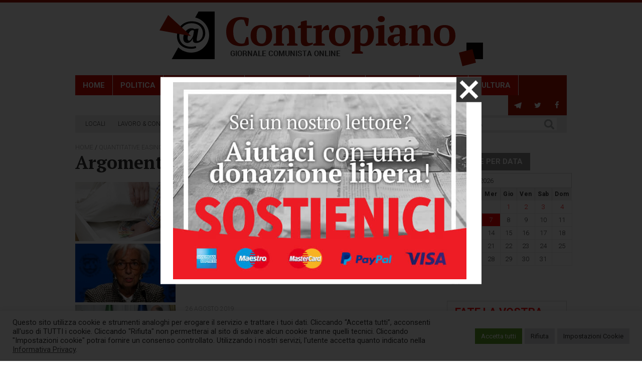

--- FILE ---
content_type: text/css
request_url: https://assets.contropiano.org/asset/cache/wpfc-minified/11ozgzf9/603gk.css
body_size: 311
content:
@media print {
*, *:before, *:after, *:first-letter, *:first-line {
background: transparent;
color: #000;
box-shadow: none;
text-shadow: none;
}
a, a:visited {
text-decoration: underline;
}
li{
list-style: none;
}
footer{
display: none;
}
.content-post{
margin:0;
}
.comment-facebook{
display: none;
}
#bread-crumps{
display: none;
}
.social-box{
display: none;
}
.social-share{
display: none;
}
form{
display: none;
}
.argomenti{
display: none;
}
a[href]:after {
content: " (" attr(href) ")";
display: none;
}
abbr[title]:after {
content: " (" attr(title) ")";
}
a[href^="#"]:after,
a[href^="javascript:"]:after {
content: "";
}
pre, blockquote {
border: 1px solid #999;
page-break-inside: avoid;
}
img {
max-width: 100%;
page-break-inside: avoid;
display: none;
}
.logo img{
display: block;
}
nav{
display: none;
}
aside{
display: none;
}
p, h2, h3 {
orphans: 3;
widows: 3;
}
h2, h3 {
page-break-after: avoid;
}
// Hide Here Other Key Items
aside{
display: none;
}
}